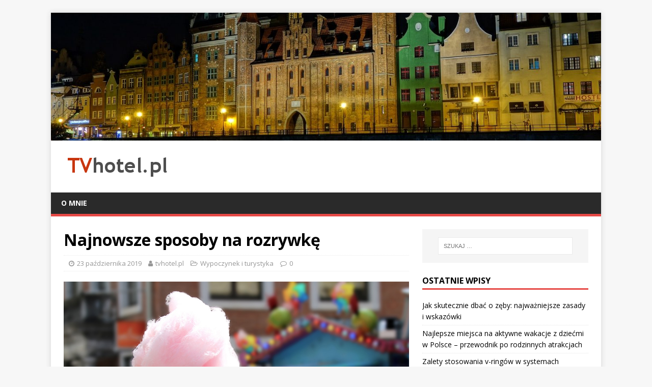

--- FILE ---
content_type: text/html; charset=UTF-8
request_url: https://www.tvhotel.pl/najnowsze-sposoby-na-rozrywke/
body_size: 14806
content:
<!DOCTYPE html>
<html class="no-js" lang="pl-PL">
<head>
<meta charset="UTF-8">
<meta name="viewport" content="width=device-width, initial-scale=1.0">
<link rel="profile" href="https://gmpg.org/xfn/11" />
<meta name='robots' content='index, follow, max-image-preview:large, max-snippet:-1, max-video-preview:-1' />

	<!-- This site is optimized with the Yoast SEO plugin v26.8 - https://yoast.com/product/yoast-seo-wordpress/ -->
	<title>Najnowsze sposoby na rozrywkę - Hotel przyjazny rodzinom z dziećmi</title>
	<link rel="canonical" href="https://www.tvhotel.pl/najnowsze-sposoby-na-rozrywke/" />
	<meta property="og:locale" content="pl_PL" />
	<meta property="og:type" content="article" />
	<meta property="og:title" content="Najnowsze sposoby na rozrywkę - Hotel przyjazny rodzinom z dziećmi" />
	<meta property="og:description" content="Telewizja i programy rozrywkowe Wiele osób poszukuje każdego dnia coraz nowszych możliwości na rozrywkę w swoim codziennym życiu. Rozrywka oraz śmiech jest bardzo zdrowy oraz [...]" />
	<meta property="og:url" content="https://www.tvhotel.pl/najnowsze-sposoby-na-rozrywke/" />
	<meta property="og:site_name" content="Hotel przyjazny rodzinom z dziećmi" />
	<meta property="article:published_time" content="2019-10-23T16:07:55+00:00" />
	<meta property="article:modified_time" content="2019-10-23T16:08:18+00:00" />
	<meta property="og:image" content="https://www.tvhotel.pl/wp-content/uploads/2019/10/imprezy_1571846872.jpg" />
	<meta property="og:image:width" content="1280" />
	<meta property="og:image:height" content="1113" />
	<meta property="og:image:type" content="image/jpeg" />
	<meta name="author" content="tvhotel.pl" />
	<meta name="twitter:card" content="summary_large_image" />
	<script type="application/ld+json" class="yoast-schema-graph">{"@context":"https://schema.org","@graph":[{"@type":"Article","@id":"https://www.tvhotel.pl/najnowsze-sposoby-na-rozrywke/#article","isPartOf":{"@id":"https://www.tvhotel.pl/najnowsze-sposoby-na-rozrywke/"},"author":{"name":"tvhotel.pl","@id":"https://www.tvhotel.pl/#/schema/person/631bd78d57349d63e46e1d68cf82334b"},"headline":"Najnowsze sposoby na rozrywkę","datePublished":"2019-10-23T16:07:55+00:00","dateModified":"2019-10-23T16:08:18+00:00","mainEntityOfPage":{"@id":"https://www.tvhotel.pl/najnowsze-sposoby-na-rozrywke/"},"wordCount":436,"publisher":{"@id":"https://www.tvhotel.pl/#organization"},"image":{"@id":"https://www.tvhotel.pl/najnowsze-sposoby-na-rozrywke/#primaryimage"},"thumbnailUrl":"https://www.tvhotel.pl/wp-content/uploads/2019/10/imprezy_1571846872.jpg","keywords":["imprezy","stand-up","występy kabaretowy"],"articleSection":["Wypoczynek i turystyka"],"inLanguage":"pl-PL"},{"@type":"WebPage","@id":"https://www.tvhotel.pl/najnowsze-sposoby-na-rozrywke/","url":"https://www.tvhotel.pl/najnowsze-sposoby-na-rozrywke/","name":"Najnowsze sposoby na rozrywkę - Hotel przyjazny rodzinom z dziećmi","isPartOf":{"@id":"https://www.tvhotel.pl/#website"},"primaryImageOfPage":{"@id":"https://www.tvhotel.pl/najnowsze-sposoby-na-rozrywke/#primaryimage"},"image":{"@id":"https://www.tvhotel.pl/najnowsze-sposoby-na-rozrywke/#primaryimage"},"thumbnailUrl":"https://www.tvhotel.pl/wp-content/uploads/2019/10/imprezy_1571846872.jpg","datePublished":"2019-10-23T16:07:55+00:00","dateModified":"2019-10-23T16:08:18+00:00","breadcrumb":{"@id":"https://www.tvhotel.pl/najnowsze-sposoby-na-rozrywke/#breadcrumb"},"inLanguage":"pl-PL","potentialAction":[{"@type":"ReadAction","target":["https://www.tvhotel.pl/najnowsze-sposoby-na-rozrywke/"]}]},{"@type":"ImageObject","inLanguage":"pl-PL","@id":"https://www.tvhotel.pl/najnowsze-sposoby-na-rozrywke/#primaryimage","url":"https://www.tvhotel.pl/wp-content/uploads/2019/10/imprezy_1571846872.jpg","contentUrl":"https://www.tvhotel.pl/wp-content/uploads/2019/10/imprezy_1571846872.jpg","width":1280,"height":1113,"caption":"TaniaVdB / Pixabay"},{"@type":"BreadcrumbList","@id":"https://www.tvhotel.pl/najnowsze-sposoby-na-rozrywke/#breadcrumb","itemListElement":[{"@type":"ListItem","position":1,"name":"Strona główna","item":"https://www.tvhotel.pl/"},{"@type":"ListItem","position":2,"name":"Najnowsze sposoby na rozrywkę"}]},{"@type":"WebSite","@id":"https://www.tvhotel.pl/#website","url":"https://www.tvhotel.pl/","name":"Hotel przyjazny rodzinom z dziećmi","description":"wczasy rehabilitacyjne nad morzem","publisher":{"@id":"https://www.tvhotel.pl/#organization"},"potentialAction":[{"@type":"SearchAction","target":{"@type":"EntryPoint","urlTemplate":"https://www.tvhotel.pl/?s={search_term_string}"},"query-input":{"@type":"PropertyValueSpecification","valueRequired":true,"valueName":"search_term_string"}}],"inLanguage":"pl-PL"},{"@type":"Organization","@id":"https://www.tvhotel.pl/#organization","name":"Hotel przyjazny rodzinom z dziećmi","url":"https://www.tvhotel.pl/","logo":{"@type":"ImageObject","inLanguage":"pl-PL","@id":"https://www.tvhotel.pl/#/schema/logo/image/","url":"https://www.tvhotel.pl/wp-content/uploads/2018/07/cropped-logo.png","contentUrl":"https://www.tvhotel.pl/wp-content/uploads/2018/07/cropped-logo.png","width":222,"height":62,"caption":"Hotel przyjazny rodzinom z dziećmi"},"image":{"@id":"https://www.tvhotel.pl/#/schema/logo/image/"}},{"@type":"Person","@id":"https://www.tvhotel.pl/#/schema/person/631bd78d57349d63e46e1d68cf82334b","name":"tvhotel.pl","image":{"@type":"ImageObject","inLanguage":"pl-PL","@id":"https://www.tvhotel.pl/#/schema/person/image/","url":"https://secure.gravatar.com/avatar/bfd83fde509db3de9c690690b87690711d492ee9717552382212a506974c8308?s=96&d=mm&r=g","contentUrl":"https://secure.gravatar.com/avatar/bfd83fde509db3de9c690690b87690711d492ee9717552382212a506974c8308?s=96&d=mm&r=g","caption":"tvhotel.pl"},"url":"https://www.tvhotel.pl/author/tvhotel-pl/"}]}</script>
	<!-- / Yoast SEO plugin. -->


<link rel='dns-prefetch' href='//fonts.googleapis.com' />
<link rel="alternate" type="application/rss+xml" title="Hotel przyjazny rodzinom z dziećmi &raquo; Kanał z wpisami" href="https://www.tvhotel.pl/feed/" />
<link rel="alternate" type="application/rss+xml" title="Hotel przyjazny rodzinom z dziećmi &raquo; Kanał z komentarzami" href="https://www.tvhotel.pl/comments/feed/" />
<link rel="alternate" title="oEmbed (JSON)" type="application/json+oembed" href="https://www.tvhotel.pl/wp-json/oembed/1.0/embed?url=https%3A%2F%2Fwww.tvhotel.pl%2Fnajnowsze-sposoby-na-rozrywke%2F" />
<link rel="alternate" title="oEmbed (XML)" type="text/xml+oembed" href="https://www.tvhotel.pl/wp-json/oembed/1.0/embed?url=https%3A%2F%2Fwww.tvhotel.pl%2Fnajnowsze-sposoby-na-rozrywke%2F&#038;format=xml" />
<style id='wp-img-auto-sizes-contain-inline-css' type='text/css'>
img:is([sizes=auto i],[sizes^="auto," i]){contain-intrinsic-size:3000px 1500px}
/*# sourceURL=wp-img-auto-sizes-contain-inline-css */
</style>
<style id='wp-emoji-styles-inline-css' type='text/css'>

	img.wp-smiley, img.emoji {
		display: inline !important;
		border: none !important;
		box-shadow: none !important;
		height: 1em !important;
		width: 1em !important;
		margin: 0 0.07em !important;
		vertical-align: -0.1em !important;
		background: none !important;
		padding: 0 !important;
	}
/*# sourceURL=wp-emoji-styles-inline-css */
</style>
<style id='wp-block-library-inline-css' type='text/css'>
:root{--wp-block-synced-color:#7a00df;--wp-block-synced-color--rgb:122,0,223;--wp-bound-block-color:var(--wp-block-synced-color);--wp-editor-canvas-background:#ddd;--wp-admin-theme-color:#007cba;--wp-admin-theme-color--rgb:0,124,186;--wp-admin-theme-color-darker-10:#006ba1;--wp-admin-theme-color-darker-10--rgb:0,107,160.5;--wp-admin-theme-color-darker-20:#005a87;--wp-admin-theme-color-darker-20--rgb:0,90,135;--wp-admin-border-width-focus:2px}@media (min-resolution:192dpi){:root{--wp-admin-border-width-focus:1.5px}}.wp-element-button{cursor:pointer}:root .has-very-light-gray-background-color{background-color:#eee}:root .has-very-dark-gray-background-color{background-color:#313131}:root .has-very-light-gray-color{color:#eee}:root .has-very-dark-gray-color{color:#313131}:root .has-vivid-green-cyan-to-vivid-cyan-blue-gradient-background{background:linear-gradient(135deg,#00d084,#0693e3)}:root .has-purple-crush-gradient-background{background:linear-gradient(135deg,#34e2e4,#4721fb 50%,#ab1dfe)}:root .has-hazy-dawn-gradient-background{background:linear-gradient(135deg,#faaca8,#dad0ec)}:root .has-subdued-olive-gradient-background{background:linear-gradient(135deg,#fafae1,#67a671)}:root .has-atomic-cream-gradient-background{background:linear-gradient(135deg,#fdd79a,#004a59)}:root .has-nightshade-gradient-background{background:linear-gradient(135deg,#330968,#31cdcf)}:root .has-midnight-gradient-background{background:linear-gradient(135deg,#020381,#2874fc)}:root{--wp--preset--font-size--normal:16px;--wp--preset--font-size--huge:42px}.has-regular-font-size{font-size:1em}.has-larger-font-size{font-size:2.625em}.has-normal-font-size{font-size:var(--wp--preset--font-size--normal)}.has-huge-font-size{font-size:var(--wp--preset--font-size--huge)}.has-text-align-center{text-align:center}.has-text-align-left{text-align:left}.has-text-align-right{text-align:right}.has-fit-text{white-space:nowrap!important}#end-resizable-editor-section{display:none}.aligncenter{clear:both}.items-justified-left{justify-content:flex-start}.items-justified-center{justify-content:center}.items-justified-right{justify-content:flex-end}.items-justified-space-between{justify-content:space-between}.screen-reader-text{border:0;clip-path:inset(50%);height:1px;margin:-1px;overflow:hidden;padding:0;position:absolute;width:1px;word-wrap:normal!important}.screen-reader-text:focus{background-color:#ddd;clip-path:none;color:#444;display:block;font-size:1em;height:auto;left:5px;line-height:normal;padding:15px 23px 14px;text-decoration:none;top:5px;width:auto;z-index:100000}html :where(.has-border-color){border-style:solid}html :where([style*=border-top-color]){border-top-style:solid}html :where([style*=border-right-color]){border-right-style:solid}html :where([style*=border-bottom-color]){border-bottom-style:solid}html :where([style*=border-left-color]){border-left-style:solid}html :where([style*=border-width]){border-style:solid}html :where([style*=border-top-width]){border-top-style:solid}html :where([style*=border-right-width]){border-right-style:solid}html :where([style*=border-bottom-width]){border-bottom-style:solid}html :where([style*=border-left-width]){border-left-style:solid}html :where(img[class*=wp-image-]){height:auto;max-width:100%}:where(figure){margin:0 0 1em}html :where(.is-position-sticky){--wp-admin--admin-bar--position-offset:var(--wp-admin--admin-bar--height,0px)}@media screen and (max-width:600px){html :where(.is-position-sticky){--wp-admin--admin-bar--position-offset:0px}}

/*# sourceURL=wp-block-library-inline-css */
</style><style id='global-styles-inline-css' type='text/css'>
:root{--wp--preset--aspect-ratio--square: 1;--wp--preset--aspect-ratio--4-3: 4/3;--wp--preset--aspect-ratio--3-4: 3/4;--wp--preset--aspect-ratio--3-2: 3/2;--wp--preset--aspect-ratio--2-3: 2/3;--wp--preset--aspect-ratio--16-9: 16/9;--wp--preset--aspect-ratio--9-16: 9/16;--wp--preset--color--black: #000000;--wp--preset--color--cyan-bluish-gray: #abb8c3;--wp--preset--color--white: #ffffff;--wp--preset--color--pale-pink: #f78da7;--wp--preset--color--vivid-red: #cf2e2e;--wp--preset--color--luminous-vivid-orange: #ff6900;--wp--preset--color--luminous-vivid-amber: #fcb900;--wp--preset--color--light-green-cyan: #7bdcb5;--wp--preset--color--vivid-green-cyan: #00d084;--wp--preset--color--pale-cyan-blue: #8ed1fc;--wp--preset--color--vivid-cyan-blue: #0693e3;--wp--preset--color--vivid-purple: #9b51e0;--wp--preset--gradient--vivid-cyan-blue-to-vivid-purple: linear-gradient(135deg,rgb(6,147,227) 0%,rgb(155,81,224) 100%);--wp--preset--gradient--light-green-cyan-to-vivid-green-cyan: linear-gradient(135deg,rgb(122,220,180) 0%,rgb(0,208,130) 100%);--wp--preset--gradient--luminous-vivid-amber-to-luminous-vivid-orange: linear-gradient(135deg,rgb(252,185,0) 0%,rgb(255,105,0) 100%);--wp--preset--gradient--luminous-vivid-orange-to-vivid-red: linear-gradient(135deg,rgb(255,105,0) 0%,rgb(207,46,46) 100%);--wp--preset--gradient--very-light-gray-to-cyan-bluish-gray: linear-gradient(135deg,rgb(238,238,238) 0%,rgb(169,184,195) 100%);--wp--preset--gradient--cool-to-warm-spectrum: linear-gradient(135deg,rgb(74,234,220) 0%,rgb(151,120,209) 20%,rgb(207,42,186) 40%,rgb(238,44,130) 60%,rgb(251,105,98) 80%,rgb(254,248,76) 100%);--wp--preset--gradient--blush-light-purple: linear-gradient(135deg,rgb(255,206,236) 0%,rgb(152,150,240) 100%);--wp--preset--gradient--blush-bordeaux: linear-gradient(135deg,rgb(254,205,165) 0%,rgb(254,45,45) 50%,rgb(107,0,62) 100%);--wp--preset--gradient--luminous-dusk: linear-gradient(135deg,rgb(255,203,112) 0%,rgb(199,81,192) 50%,rgb(65,88,208) 100%);--wp--preset--gradient--pale-ocean: linear-gradient(135deg,rgb(255,245,203) 0%,rgb(182,227,212) 50%,rgb(51,167,181) 100%);--wp--preset--gradient--electric-grass: linear-gradient(135deg,rgb(202,248,128) 0%,rgb(113,206,126) 100%);--wp--preset--gradient--midnight: linear-gradient(135deg,rgb(2,3,129) 0%,rgb(40,116,252) 100%);--wp--preset--font-size--small: 13px;--wp--preset--font-size--medium: 20px;--wp--preset--font-size--large: 36px;--wp--preset--font-size--x-large: 42px;--wp--preset--spacing--20: 0.44rem;--wp--preset--spacing--30: 0.67rem;--wp--preset--spacing--40: 1rem;--wp--preset--spacing--50: 1.5rem;--wp--preset--spacing--60: 2.25rem;--wp--preset--spacing--70: 3.38rem;--wp--preset--spacing--80: 5.06rem;--wp--preset--shadow--natural: 6px 6px 9px rgba(0, 0, 0, 0.2);--wp--preset--shadow--deep: 12px 12px 50px rgba(0, 0, 0, 0.4);--wp--preset--shadow--sharp: 6px 6px 0px rgba(0, 0, 0, 0.2);--wp--preset--shadow--outlined: 6px 6px 0px -3px rgb(255, 255, 255), 6px 6px rgb(0, 0, 0);--wp--preset--shadow--crisp: 6px 6px 0px rgb(0, 0, 0);}:where(.is-layout-flex){gap: 0.5em;}:where(.is-layout-grid){gap: 0.5em;}body .is-layout-flex{display: flex;}.is-layout-flex{flex-wrap: wrap;align-items: center;}.is-layout-flex > :is(*, div){margin: 0;}body .is-layout-grid{display: grid;}.is-layout-grid > :is(*, div){margin: 0;}:where(.wp-block-columns.is-layout-flex){gap: 2em;}:where(.wp-block-columns.is-layout-grid){gap: 2em;}:where(.wp-block-post-template.is-layout-flex){gap: 1.25em;}:where(.wp-block-post-template.is-layout-grid){gap: 1.25em;}.has-black-color{color: var(--wp--preset--color--black) !important;}.has-cyan-bluish-gray-color{color: var(--wp--preset--color--cyan-bluish-gray) !important;}.has-white-color{color: var(--wp--preset--color--white) !important;}.has-pale-pink-color{color: var(--wp--preset--color--pale-pink) !important;}.has-vivid-red-color{color: var(--wp--preset--color--vivid-red) !important;}.has-luminous-vivid-orange-color{color: var(--wp--preset--color--luminous-vivid-orange) !important;}.has-luminous-vivid-amber-color{color: var(--wp--preset--color--luminous-vivid-amber) !important;}.has-light-green-cyan-color{color: var(--wp--preset--color--light-green-cyan) !important;}.has-vivid-green-cyan-color{color: var(--wp--preset--color--vivid-green-cyan) !important;}.has-pale-cyan-blue-color{color: var(--wp--preset--color--pale-cyan-blue) !important;}.has-vivid-cyan-blue-color{color: var(--wp--preset--color--vivid-cyan-blue) !important;}.has-vivid-purple-color{color: var(--wp--preset--color--vivid-purple) !important;}.has-black-background-color{background-color: var(--wp--preset--color--black) !important;}.has-cyan-bluish-gray-background-color{background-color: var(--wp--preset--color--cyan-bluish-gray) !important;}.has-white-background-color{background-color: var(--wp--preset--color--white) !important;}.has-pale-pink-background-color{background-color: var(--wp--preset--color--pale-pink) !important;}.has-vivid-red-background-color{background-color: var(--wp--preset--color--vivid-red) !important;}.has-luminous-vivid-orange-background-color{background-color: var(--wp--preset--color--luminous-vivid-orange) !important;}.has-luminous-vivid-amber-background-color{background-color: var(--wp--preset--color--luminous-vivid-amber) !important;}.has-light-green-cyan-background-color{background-color: var(--wp--preset--color--light-green-cyan) !important;}.has-vivid-green-cyan-background-color{background-color: var(--wp--preset--color--vivid-green-cyan) !important;}.has-pale-cyan-blue-background-color{background-color: var(--wp--preset--color--pale-cyan-blue) !important;}.has-vivid-cyan-blue-background-color{background-color: var(--wp--preset--color--vivid-cyan-blue) !important;}.has-vivid-purple-background-color{background-color: var(--wp--preset--color--vivid-purple) !important;}.has-black-border-color{border-color: var(--wp--preset--color--black) !important;}.has-cyan-bluish-gray-border-color{border-color: var(--wp--preset--color--cyan-bluish-gray) !important;}.has-white-border-color{border-color: var(--wp--preset--color--white) !important;}.has-pale-pink-border-color{border-color: var(--wp--preset--color--pale-pink) !important;}.has-vivid-red-border-color{border-color: var(--wp--preset--color--vivid-red) !important;}.has-luminous-vivid-orange-border-color{border-color: var(--wp--preset--color--luminous-vivid-orange) !important;}.has-luminous-vivid-amber-border-color{border-color: var(--wp--preset--color--luminous-vivid-amber) !important;}.has-light-green-cyan-border-color{border-color: var(--wp--preset--color--light-green-cyan) !important;}.has-vivid-green-cyan-border-color{border-color: var(--wp--preset--color--vivid-green-cyan) !important;}.has-pale-cyan-blue-border-color{border-color: var(--wp--preset--color--pale-cyan-blue) !important;}.has-vivid-cyan-blue-border-color{border-color: var(--wp--preset--color--vivid-cyan-blue) !important;}.has-vivid-purple-border-color{border-color: var(--wp--preset--color--vivid-purple) !important;}.has-vivid-cyan-blue-to-vivid-purple-gradient-background{background: var(--wp--preset--gradient--vivid-cyan-blue-to-vivid-purple) !important;}.has-light-green-cyan-to-vivid-green-cyan-gradient-background{background: var(--wp--preset--gradient--light-green-cyan-to-vivid-green-cyan) !important;}.has-luminous-vivid-amber-to-luminous-vivid-orange-gradient-background{background: var(--wp--preset--gradient--luminous-vivid-amber-to-luminous-vivid-orange) !important;}.has-luminous-vivid-orange-to-vivid-red-gradient-background{background: var(--wp--preset--gradient--luminous-vivid-orange-to-vivid-red) !important;}.has-very-light-gray-to-cyan-bluish-gray-gradient-background{background: var(--wp--preset--gradient--very-light-gray-to-cyan-bluish-gray) !important;}.has-cool-to-warm-spectrum-gradient-background{background: var(--wp--preset--gradient--cool-to-warm-spectrum) !important;}.has-blush-light-purple-gradient-background{background: var(--wp--preset--gradient--blush-light-purple) !important;}.has-blush-bordeaux-gradient-background{background: var(--wp--preset--gradient--blush-bordeaux) !important;}.has-luminous-dusk-gradient-background{background: var(--wp--preset--gradient--luminous-dusk) !important;}.has-pale-ocean-gradient-background{background: var(--wp--preset--gradient--pale-ocean) !important;}.has-electric-grass-gradient-background{background: var(--wp--preset--gradient--electric-grass) !important;}.has-midnight-gradient-background{background: var(--wp--preset--gradient--midnight) !important;}.has-small-font-size{font-size: var(--wp--preset--font-size--small) !important;}.has-medium-font-size{font-size: var(--wp--preset--font-size--medium) !important;}.has-large-font-size{font-size: var(--wp--preset--font-size--large) !important;}.has-x-large-font-size{font-size: var(--wp--preset--font-size--x-large) !important;}
/*# sourceURL=global-styles-inline-css */
</style>

<style id='classic-theme-styles-inline-css' type='text/css'>
/*! This file is auto-generated */
.wp-block-button__link{color:#fff;background-color:#32373c;border-radius:9999px;box-shadow:none;text-decoration:none;padding:calc(.667em + 2px) calc(1.333em + 2px);font-size:1.125em}.wp-block-file__button{background:#32373c;color:#fff;text-decoration:none}
/*# sourceURL=/wp-includes/css/classic-themes.min.css */
</style>
<link rel='stylesheet' id='mh-google-fonts-css' href='https://fonts.googleapis.com/css?family=Open+Sans:400,400italic,700,600' type='text/css' media='all' />
<link rel='stylesheet' id='mh-magazine-lite-css' href='https://www.tvhotel.pl/wp-content/themes/mh-magazine-lite-child/style.css?ver=2.7.1' type='text/css' media='all' />
<link rel='stylesheet' id='mh-font-awesome-css' href='https://www.tvhotel.pl/wp-content/themes/mh-magazine-lite/includes/font-awesome.min.css' type='text/css' media='all' />
<link rel='stylesheet' id='arpw-style-css' href='https://www.tvhotel.pl/wp-content/plugins/advanced-random-posts-widget/assets/css/arpw-frontend.css?ver=6.9' type='text/css' media='all' />
<link rel='stylesheet' id='yarppRelatedCss-css' href='https://www.tvhotel.pl/wp-content/plugins/yet-another-related-posts-plugin/style/related.css?ver=5.30.11' type='text/css' media='all' />
<script type="text/javascript" src="https://www.tvhotel.pl/wp-includes/js/jquery/jquery.min.js?ver=3.7.1" id="jquery-core-js"></script>
<script type="text/javascript" src="https://www.tvhotel.pl/wp-includes/js/jquery/jquery-migrate.min.js?ver=3.4.1" id="jquery-migrate-js"></script>
<script type="text/javascript" src="https://www.tvhotel.pl/wp-content/themes/mh-magazine-lite/js/scripts.js?ver=2.7.1" id="mh-scripts-js"></script>
<link rel="https://api.w.org/" href="https://www.tvhotel.pl/wp-json/" /><link rel="alternate" title="JSON" type="application/json" href="https://www.tvhotel.pl/wp-json/wp/v2/posts/259" /><link rel="EditURI" type="application/rsd+xml" title="RSD" href="https://www.tvhotel.pl/xmlrpc.php?rsd" />
<meta name="generator" content="WordPress 6.9" />
<link rel='shortlink' href='https://www.tvhotel.pl/?p=259' />
<!-- Analytics by WP Statistics - https://wp-statistics.com -->
<!--[if lt IE 9]>
<script src="https://www.tvhotel.pl/wp-content/themes/mh-magazine-lite/js/css3-mediaqueries.js"></script>
<![endif]-->
<style type="text/css">.recentcomments a{display:inline !important;padding:0 !important;margin:0 !important;}</style></head>
<body data-rsssl=1 id="mh-mobile" class="wp-singular post-template-default single single-post postid-259 single-format-standard wp-custom-logo wp-theme-mh-magazine-lite wp-child-theme-mh-magazine-lite-child mh-right-sb" itemscope="itemscope" itemtype="http://schema.org/WebPage">
<div class="mh-container mh-container-outer">
<div class="mh-header-mobile-nav clearfix"></div>
<header class="mh-header" itemscope="itemscope" itemtype="http://schema.org/WPHeader">
	<div class="mh-container mh-container-inner mh-row clearfix">
		<div class="mh-custom-header clearfix">
<a class="mh-header-image-link" href="https://www.tvhotel.pl/" title="Hotel przyjazny rodzinom z dziećmi" rel="home">
<img class="mh-header-image" src="https://www.tvhotel.pl/wp-content/uploads/2017/09/cropped-gdańsk_1506352217.jpg" height="297" width="1280" alt="Hotel przyjazny rodzinom z dziećmi" />
</a>
<div class="mh-site-identity">
<div class="mh-site-logo" role="banner" itemscope="itemscope" itemtype="http://schema.org/Brand">
<a href="https://www.tvhotel.pl/" class="custom-logo-link" rel="home"><img width="222" height="62" src="https://www.tvhotel.pl/wp-content/uploads/2018/07/cropped-logo.png" class="custom-logo" alt="Hotel przyjazny rodzinom z dziećmi" decoding="async" /></a></div>
</div>
</div>
	</div>
	<div class="mh-main-nav-wrap">
		<nav class="mh-navigation mh-main-nav mh-container mh-container-inner clearfix" itemscope="itemscope" itemtype="http://schema.org/SiteNavigationElement">
			<div class="menu"><ul>
<li class="page_item page-item-114"><a href="https://www.tvhotel.pl/o-mnie/">O mnie</a></li>
</ul></div>
		</nav>
	</div>
</header>
<div class="mh-wrapper clearfix">
	<div id="main-content" class="mh-content" role="main" itemprop="mainContentOfPage"><article id="post-259" class="post-259 post type-post status-publish format-standard has-post-thumbnail hentry category-wypoczynek-i-turystyka tag-imprezy tag-stand-up tag-wystepy-kabaretowy">
	<header class="entry-header clearfix"><h1 class="entry-title">Najnowsze sposoby na rozrywkę</h1><p class="mh-meta entry-meta">
<span class="entry-meta-date updated"><i class="fa fa-clock-o"></i><a href="https://www.tvhotel.pl/2019/10/">23 października 2019</a></span>
<span class="entry-meta-author author vcard"><i class="fa fa-user"></i><a class="fn" href="https://www.tvhotel.pl/author/tvhotel-pl/">tvhotel.pl</a></span>
<span class="entry-meta-categories"><i class="fa fa-folder-open-o"></i><a href="https://www.tvhotel.pl/kategoria/wypoczynek-i-turystyka/" rel="category tag">Wypoczynek i turystyka</a></span>
<span class="entry-meta-comments"><i class="fa fa-comment-o"></i><a class="mh-comment-scroll" href="https://www.tvhotel.pl/najnowsze-sposoby-na-rozrywke/#mh-comments">0</a></span>
</p>
	</header>
		<div class="entry-content clearfix">
<figure class="entry-thumbnail">
<img src="https://www.tvhotel.pl/wp-content/uploads/2019/10/imprezy_1571846872.jpg" alt="" title="Imprezy" />
<figcaption class="wp-caption-text">TaniaVdB / Pixabay</figcaption>
</figure>
<h2>Telewizja i programy rozrywkowe</h2>
<p>Wiele osób poszukuje każdego dnia coraz nowszych możliwości na rozrywkę w swoim codziennym życiu. Rozrywka oraz śmiech jest bardzo zdrowy oraz potrzebny w życiu każdego człowieka. Dlatego też, często poszukujemy coraz nowszych i ciekawszych rozrywek. Programy telewizyjne starają się spełniać te wszystkie oczekiwania i prześcigają się w coraz to nowszych scenariuszach i pomysłach na rozbawianie widowni przed telewizorami. <strong>Występy kabaretowy</strong> to bardzo powszechny i znany już od dawna sposób na zabawę dla sporej widowni. Prawie na każdym programie w telewizji, możemy odnaleźć tego typu występy. Warto stawiać na kabarety, które odpowiadają nam swoimi poczuciem humoru i żartami. Nie ma większego sensu tracić czas na występy, które nie odpowiadają naszym indywidualnym preferencjom. Kabaretów obecnie jest bardzo wiele i każdy jest w stanie wybrać dla siebie ten najbardziej odpowiadający i zapewniający rozrywkę oraz zdrowy śmiech. Poza kabaretami istnieją także inne programy rozrywkowe lub seriale komediowe, które równie skutecznie mogą zapewnić rozrywkę oraz śmiech. Nie należy się powstrzymywać jeśli coś naprawdę nas bawi. Rozrywka jest nam potrzebna w każdym wieku i sytuacji życiowej i pozwala zapomnieć o problemach spotykających nas w naszym codziennym życiu.</p>
<h2>Rozrywka na żywo</h2>
<p>Oprócz czerpania rozrywki z programów telewizyjnych, doskonałym i raczej niezawodnym sposobem jest rozrywka na żywo. Mogą to być między innymi <strong>występy kabaretowy</strong> podczas trasy po różnych miastach naszej ulubionej grupy kabaretowej. Najnowszym tworem, które póki co bardzo rzadko pojawia się w telewizji jest <strong>stand-up</strong>. Jest to pewna forma monologu osoby występującej, która w porównaniu z kabaretem najczęściej jest dużo bardziej bezpośrednia oraz w opinii niektórych osób nawet bezczelna. Prawdą jest jednak, że <strong>stand-up</strong> posiada bardzo wielu zwolenników oraz dzięki temu szeroką widownię. Kolejnym sposobem na rozrywkę na żywo są wszelkiego rodzaju imprezy muzyczne oraz koncerty czy festiwale. Jest to bardzo popularna forma spędzania wolnego czasu, zwłaszcza wśród młodych osób. Odbiorcy tego typu wydarzeń mogą być jednak w bardzo zróżnicowanym wieku. Nie ma podziału na sytuacje życiowe oraz status. Muzyka jest rozrywką dla każdego i może być świetną formą rozrywki zawsze i wszędzie. Każdy ma prawo dobrać odpowiedni gatunek muzyczny dla siebie i wybierać się tylko na te wydarzenia, które najbardziej mu odpowiadają. Możliwości jest naprawdę wiele, wystarczy jedynie poszukać i się dowiedzieć o tych w swojej najbliższej okolicy.</p>
<p>&nbsp;</p>
<div class='yarpp yarpp-related yarpp-related-website yarpp-template-list'>
<!-- YARPP List -->
<h3>Powiązane posty:</h3><ol>
<li><a href="https://www.tvhotel.pl/bilety-lotnicze-warszawa-tokio-loty-warszawa-seul/" rel="bookmark" title="Bilety lotnicze Warszawa Tokio, Loty Warszawa Seul">Bilety lotnicze Warszawa Tokio, Loty Warszawa Seul</a> <small>Gdzie można kupić bilety lotnicze Warszawa Tokio? W zasadzie można to zrobić na kilka sposobów. Kupując bilety przez internet &#8211; na stronie...</small></li>
<li><a href="https://www.tvhotel.pl/imprezy-integracyjne-na-mazurach-miejsca-do-organizacji-organizacja-imprez-integracyjnych-na-mazurach/" rel="bookmark" title="Imprezy integracyjne na Mazurach &#8211; miejsca do organizacji. Organizacja imprez integracyjnych na mazurach">Imprezy integracyjne na Mazurach &#8211; miejsca do organizacji. Organizacja imprez integracyjnych na mazurach</a> <small>Mazury stanowią jeden z najpiękniejszych i najbardziej malowniczych zakątków Polski, dlatego też stanowią bardzo częsty cel wyjazdów turystycznych, wycieczek szkolnych czy imprez...</small></li>
<li><a href="https://www.tvhotel.pl/kto-i-kiedy-moze-sie-kwalifikowac-na-wyjazdy-sanatoryjne/" rel="bookmark" title="Kto i kiedy może się kwalifikować na wyjazdy sanatoryjne?">Kto i kiedy może się kwalifikować na wyjazdy sanatoryjne?</a> <small>Dobra kondycja fizyczna to skarb, o który należy nieustannie dbać. Gdy z wolna zdrowie zaczyna się pogarszać, zwracamy się o wsparcie do...</small></li>
<li><a href="https://www.tvhotel.pl/biznesowa-podroz-z-przeszkodami-dla-najwytrwalszych/" rel="bookmark" title="Biznesowa podróż z przeszkodami dla najwytrwalszych">Biznesowa podróż z przeszkodami dla najwytrwalszych</a> <small>Zdecydowana liczba firm wysyła swoich pracobiorców w podróż na szkolenia, na spotkania z klientami lub spotkania biznesowe. Mają na celu przybliżenie aktualnego...</small></li>
</ol>
</div>
	</div><div class="entry-tags clearfix"><i class="fa fa-tag"></i><ul><li><a href="https://www.tvhotel.pl/zagadnienie/imprezy/" rel="tag">imprezy</a></li><li><a href="https://www.tvhotel.pl/zagadnienie/stand-up/" rel="tag">stand-up</a></li><li><a href="https://www.tvhotel.pl/zagadnienie/wystepy-kabaretowy/" rel="tag">występy kabaretowy</a></li></ul></div></article><nav class="mh-post-nav mh-row clearfix" itemscope="itemscope" itemtype="http://schema.org/SiteNavigationElement">
<div class="mh-col-1-2 mh-post-nav-item mh-post-nav-prev">
<a href="https://www.tvhotel.pl/ciekawe-sposoby-na-czas-wolny/" rel="prev"><img width="80" height="45" src="https://www.tvhotel.pl/wp-content/uploads/2019/10/koncert_1571846806.jpg" class="attachment-mh-magazine-lite-small size-mh-magazine-lite-small wp-post-image" alt="" decoding="async" srcset="https://www.tvhotel.pl/wp-content/uploads/2019/10/koncert_1571846806.jpg 1280w, https://www.tvhotel.pl/wp-content/uploads/2019/10/koncert_1571846806-300x169.jpg 300w, https://www.tvhotel.pl/wp-content/uploads/2019/10/koncert_1571846806-768x431.jpg 768w, https://www.tvhotel.pl/wp-content/uploads/2019/10/koncert_1571846806-1024x575.jpg 1024w" sizes="(max-width: 80px) 100vw, 80px" /><span>Previous</span><p>Ciekawe sposoby na czas wolny</p></a></div>
<div class="mh-col-1-2 mh-post-nav-item mh-post-nav-next">
<a href="https://www.tvhotel.pl/imprezowa-stolica-polski/" rel="next"><img width="80" height="53" src="https://www.tvhotel.pl/wp-content/uploads/2019/11/koncert_1574072399.jpg" class="attachment-mh-magazine-lite-small size-mh-magazine-lite-small wp-post-image" alt="" decoding="async" srcset="https://www.tvhotel.pl/wp-content/uploads/2019/11/koncert_1574072399.jpg 1280w, https://www.tvhotel.pl/wp-content/uploads/2019/11/koncert_1574072399-300x200.jpg 300w, https://www.tvhotel.pl/wp-content/uploads/2019/11/koncert_1574072399-768x512.jpg 768w, https://www.tvhotel.pl/wp-content/uploads/2019/11/koncert_1574072399-1024x682.jpg 1024w" sizes="(max-width: 80px) 100vw, 80px" /><span>Next</span><p>Imprezowa stolica Polski</p></a></div>
</nav>
	</div>
	<aside class="mh-widget-col-1 mh-sidebar" itemscope="itemscope" itemtype="http://schema.org/WPSideBar"><div id="search-2" class="mh-widget widget_search"><form role="search" method="get" class="search-form" action="https://www.tvhotel.pl/">
				<label>
					<span class="screen-reader-text">Szukaj:</span>
					<input type="search" class="search-field" placeholder="Szukaj &hellip;" value="" name="s" />
				</label>
				<input type="submit" class="search-submit" value="Szukaj" />
			</form></div>
		<div id="recent-posts-2" class="mh-widget widget_recent_entries">
		<h4 class="mh-widget-title"><span class="mh-widget-title-inner">Ostatnie wpisy</span></h4>
		<ul>
											<li>
					<a href="https://www.tvhotel.pl/jak-skutecznie-dbac-o-zeby-najwazniejsze-zasady-i-wskazowki/">Jak skutecznie dbać o zęby: najważniejsze zasady i wskazówki</a>
									</li>
											<li>
					<a href="https://www.tvhotel.pl/najlepsze-miejsca-na-aktywne-wakacje-z-dziecmi-w-polsce-przewodnik-po-rodzinnych-atrakcjach/">Najlepsze miejsca na aktywne wakacje z dziećmi w Polsce – przewodnik po rodzinnych atrakcjach</a>
									</li>
											<li>
					<a href="https://www.tvhotel.pl/zalety-stosowania-v-ringow-w-systemach-wysokocisnieniowych/">Zalety stosowania v-ringów w systemach wysokociśnieniowych</a>
									</li>
											<li>
					<a href="https://www.tvhotel.pl/odkryj-najpiekniejsze-atrakcje-grecji-przewodnik-po-najwiekszych-zabytkach-i-miejscach-ktore-musisz-zobaczyc/">Odkryj najpiękniejsze atrakcje Grecji – przewodnik po największych zabytkach i miejscach, które musisz zobaczyć</a>
									</li>
											<li>
					<a href="https://www.tvhotel.pl/czestochowa-miasto-pelne-historii-kultury-i-duchowosci-odkryj-jego-najciekawsze-zakatki/">Częstochowa: Miasto pełne historii, kultury i duchowości &#8211; odkryj jego najciekawsze zakątki</a>
									</li>
					</ul>

		</div><div id="arpw-widget-2" class="mh-widget arpw-widget-random"><h4 class="mh-widget-title"><span class="mh-widget-title-inner">Turystyka</span></h4><div class="arpw-random-post "><ul class="arpw-ul"><li class="arpw-li arpw-clearfix"><a class="arpw-title" href="https://www.tvhotel.pl/na-co-zwrocic-uwage-wysylajac-dziecko-na-oboz/" rel="bookmark">Na co zwrócić uwagę, wysyłając dziecko na obóz?</a></li><li class="arpw-li arpw-clearfix"><a class="arpw-title" href="https://www.tvhotel.pl/obozy-rejsy-zeglarskie-mazurach/" rel="bookmark">Obozy i rejsy żeglarskie na Mazurach</a></li><li class="arpw-li arpw-clearfix"><a class="arpw-title" href="https://www.tvhotel.pl/pomysl-na-polski-city-break/" rel="bookmark">Pomysł na polski city break</a></li><li class="arpw-li arpw-clearfix"><a class="arpw-title" href="https://www.tvhotel.pl/jak-znalezc-idealne-miejsce-do-wypoczynku-nad-morzem/" rel="bookmark">Jak znaleźć idealne miejsce do wypoczynku nad morzem?</a></li><li class="arpw-li arpw-clearfix"><a class="arpw-title" href="https://www.tvhotel.pl/czas-na-przerwe/" rel="bookmark">Czas na przerwę</a></li><li class="arpw-li arpw-clearfix"><a class="arpw-title" href="https://www.tvhotel.pl/lot-krakow-cagliari-warszawa-teneryfa-tanio-leciec/" rel="bookmark">Lot Kraków Cagliari i Warszawa Teneryfa &#8211; jak tanio lecieć?</a></li><li class="arpw-li arpw-clearfix"><a class="arpw-title" href="https://www.tvhotel.pl/co-warto-zobaczyc-w-pradze/" rel="bookmark">Co warto zobaczyć w Pradze?</a></li></ul></div><!-- Generated by https://wordpress.org/plugins/advanced-random-posts-widget/ --></div><div id="execphp-5" class="mh-widget widget_execphp">			<div class="execphpwidget"></div>
		</div><div id="execphp-2" class="mh-widget widget_execphp">			<div class="execphpwidget"></div>
		</div><div id="recent-comments-2" class="mh-widget widget_recent_comments"><h4 class="mh-widget-title"><span class="mh-widget-title-inner">Najnowsze komentarze</span></h4><ul id="recentcomments"></ul></div><div id="archives-2" class="mh-widget widget_archive"><h4 class="mh-widget-title"><span class="mh-widget-title-inner">Archiwa</span></h4>
			<ul>
					<li><a href='https://www.tvhotel.pl/2025/08/'>sierpień 2025</a></li>
	<li><a href='https://www.tvhotel.pl/2024/06/'>czerwiec 2024</a></li>
	<li><a href='https://www.tvhotel.pl/2024/05/'>maj 2024</a></li>
	<li><a href='https://www.tvhotel.pl/2024/04/'>kwiecień 2024</a></li>
	<li><a href='https://www.tvhotel.pl/2024/03/'>marzec 2024</a></li>
	<li><a href='https://www.tvhotel.pl/2023/08/'>sierpień 2023</a></li>
	<li><a href='https://www.tvhotel.pl/2023/06/'>czerwiec 2023</a></li>
	<li><a href='https://www.tvhotel.pl/2022/03/'>marzec 2022</a></li>
	<li><a href='https://www.tvhotel.pl/2022/01/'>styczeń 2022</a></li>
	<li><a href='https://www.tvhotel.pl/2021/07/'>lipiec 2021</a></li>
	<li><a href='https://www.tvhotel.pl/2021/06/'>czerwiec 2021</a></li>
	<li><a href='https://www.tvhotel.pl/2021/05/'>maj 2021</a></li>
	<li><a href='https://www.tvhotel.pl/2021/03/'>marzec 2021</a></li>
	<li><a href='https://www.tvhotel.pl/2021/02/'>luty 2021</a></li>
	<li><a href='https://www.tvhotel.pl/2021/01/'>styczeń 2021</a></li>
	<li><a href='https://www.tvhotel.pl/2020/10/'>październik 2020</a></li>
	<li><a href='https://www.tvhotel.pl/2020/08/'>sierpień 2020</a></li>
	<li><a href='https://www.tvhotel.pl/2020/07/'>lipiec 2020</a></li>
	<li><a href='https://www.tvhotel.pl/2020/06/'>czerwiec 2020</a></li>
	<li><a href='https://www.tvhotel.pl/2020/03/'>marzec 2020</a></li>
	<li><a href='https://www.tvhotel.pl/2020/02/'>luty 2020</a></li>
	<li><a href='https://www.tvhotel.pl/2020/01/'>styczeń 2020</a></li>
	<li><a href='https://www.tvhotel.pl/2019/11/'>listopad 2019</a></li>
	<li><a href='https://www.tvhotel.pl/2019/10/'>październik 2019</a></li>
	<li><a href='https://www.tvhotel.pl/2019/09/'>wrzesień 2019</a></li>
	<li><a href='https://www.tvhotel.pl/2019/08/'>sierpień 2019</a></li>
	<li><a href='https://www.tvhotel.pl/2019/07/'>lipiec 2019</a></li>
	<li><a href='https://www.tvhotel.pl/2019/06/'>czerwiec 2019</a></li>
	<li><a href='https://www.tvhotel.pl/2019/05/'>maj 2019</a></li>
	<li><a href='https://www.tvhotel.pl/2018/04/'>kwiecień 2018</a></li>
	<li><a href='https://www.tvhotel.pl/2018/03/'>marzec 2018</a></li>
	<li><a href='https://www.tvhotel.pl/2018/02/'>luty 2018</a></li>
	<li><a href='https://www.tvhotel.pl/2018/01/'>styczeń 2018</a></li>
	<li><a href='https://www.tvhotel.pl/2017/12/'>grudzień 2017</a></li>
	<li><a href='https://www.tvhotel.pl/2017/11/'>listopad 2017</a></li>
	<li><a href='https://www.tvhotel.pl/2017/10/'>październik 2017</a></li>
	<li><a href='https://www.tvhotel.pl/2017/09/'>wrzesień 2017</a></li>
	<li><a href='https://www.tvhotel.pl/2017/08/'>sierpień 2017</a></li>
	<li><a href='https://www.tvhotel.pl/2017/07/'>lipiec 2017</a></li>
	<li><a href='https://www.tvhotel.pl/2017/06/'>czerwiec 2017</a></li>
			</ul>

			</div><div id="execphp-3" class="mh-widget widget_execphp">			<div class="execphpwidget"><a href="https://progresi.pl">progresi.pl</a></div>
		</div><div id="categories-2" class="mh-widget widget_categories"><h4 class="mh-widget-title"><span class="mh-widget-title-inner">Kategorie</span></h4>
			<ul>
					<li class="cat-item cat-item-62"><a href="https://www.tvhotel.pl/kategoria/nie-tylko-wypoczynek/">Nie tylko wypoczynek</a>
</li>
	<li class="cat-item cat-item-2"><a href="https://www.tvhotel.pl/kategoria/wypoczynek-i-turystyka/">Wypoczynek i turystyka</a>
</li>
			</ul>

			</div><div id="arpw-widget-3" class="mh-widget arpw-widget-random"><h4 class="mh-widget-title"><span class="mh-widget-title-inner">Polecamy</span></h4><div class="arpw-random-post "><ul class="arpw-ul"><li class="arpw-li arpw-clearfix"><a href="https://www.tvhotel.pl/last-minute-australii-kupic-tanie-wycieczki-nowej-zelandii/"  rel="bookmark"><img width="50" height="33" src="https://www.tvhotel.pl/wp-content/uploads/2017/10/australia_1507578309.jpg" class="arpw-thumbnail alignleft wp-post-image" alt="Last minute do Australii &#8211; jak kupić tanie wycieczki do Nowej Zelandii?" decoding="async" loading="lazy" srcset="https://www.tvhotel.pl/wp-content/uploads/2017/10/australia_1507578309.jpg 1280w, https://www.tvhotel.pl/wp-content/uploads/2017/10/australia_1507578309-300x200.jpg 300w, https://www.tvhotel.pl/wp-content/uploads/2017/10/australia_1507578309-768x512.jpg 768w, https://www.tvhotel.pl/wp-content/uploads/2017/10/australia_1507578309-1024x683.jpg 1024w" sizes="auto, (max-width: 50px) 100vw, 50px" /></a><a class="arpw-title" href="https://www.tvhotel.pl/last-minute-australii-kupic-tanie-wycieczki-nowej-zelandii/" rel="bookmark">Last minute do Australii &#8211; jak kupić tanie wycieczki do Nowej Zelandii?</a><div class="arpw-summary">Wycieczki zagraniczne dostępne są dla coraz szerszej rzeszy rodaków. W czasach słusznie minionych, na wyjazd zagraniczny mogły sobie pozwolić &hellip;</div></li><li class="arpw-li arpw-clearfix"><a href="https://www.tvhotel.pl/spacerem-po-warszawie/"  rel="bookmark"><img width="50" height="33" src="https://www.tvhotel.pl/wp-content/uploads/2019/11/warszawa_1574072533.jpg" class="arpw-thumbnail alignleft wp-post-image" alt="Spacerem po Warszawie" decoding="async" loading="lazy" srcset="https://www.tvhotel.pl/wp-content/uploads/2019/11/warszawa_1574072533.jpg 1280w, https://www.tvhotel.pl/wp-content/uploads/2019/11/warszawa_1574072533-300x200.jpg 300w, https://www.tvhotel.pl/wp-content/uploads/2019/11/warszawa_1574072533-768x512.jpg 768w, https://www.tvhotel.pl/wp-content/uploads/2019/11/warszawa_1574072533-1024x682.jpg 1024w" sizes="auto, (max-width: 50px) 100vw, 50px" /></a><a class="arpw-title" href="https://www.tvhotel.pl/spacerem-po-warszawie/" rel="bookmark">Spacerem po Warszawie</a><div class="arpw-summary">Stolica Polski od wieków przyciąga turystów z kraju i zagranicy. Niesamowita historia oraz niebanalne położenie plasuje Warszawę, jako jedno &hellip;</div></li><li class="arpw-li arpw-clearfix"><a href="https://www.tvhotel.pl/najlepsze-kwatery-wakacyjne-w-swinoujsciu-kwatery-mikolajki-rewal-swinoujscie/"  rel="bookmark"><img width="50" height="33" src="https://www.tvhotel.pl/wp-content/uploads/2018/05/Świnoujście_1527421509.jpg" class="arpw-thumbnail alignleft wp-post-image" alt="Najlepsze kwatery wakacyjne w Świnoujściu. Kwatery Mikołajki, Rewal, Świnoujście" decoding="async" loading="lazy" srcset="https://www.tvhotel.pl/wp-content/uploads/2018/05/Świnoujście_1527421509.jpg 1280w, https://www.tvhotel.pl/wp-content/uploads/2018/05/Świnoujście_1527421509-300x200.jpg 300w, https://www.tvhotel.pl/wp-content/uploads/2018/05/Świnoujście_1527421509-768x512.jpg 768w, https://www.tvhotel.pl/wp-content/uploads/2018/05/Świnoujście_1527421509-1024x682.jpg 1024w" sizes="auto, (max-width: 50px) 100vw, 50px" /></a><a class="arpw-title" href="https://www.tvhotel.pl/najlepsze-kwatery-wakacyjne-w-swinoujsciu-kwatery-mikolajki-rewal-swinoujscie/" rel="bookmark">Najlepsze kwatery wakacyjne w Świnoujściu. Kwatery Mikołajki, Rewal, Świnoujście</a><div class="arpw-summary">Zbliżający się sezon wakacyjny zachęca do wyboru miejsca wyjazdu, a zarazem też przy okazji miejsca kwaterunku. W tym sezonie &hellip;</div></li><li class="arpw-li arpw-clearfix"><a href="https://www.tvhotel.pl/5-najciekawszych-atrakcji-poznania-atrakcje-turystyczne-w-poznaniu-wycieczki-autokarowe/"  rel="bookmark"><img width="50" height="35" src="https://www.tvhotel.pl/wp-content/uploads/2018/05/poznań_1527421316.jpg" class="arpw-thumbnail alignleft wp-post-image" alt="5 najciekawszych atrakcji Poznania. Atrakcje turystyczne w Poznaniu &#8211; wycieczki autokarowe" decoding="async" loading="lazy" srcset="https://www.tvhotel.pl/wp-content/uploads/2018/05/poznań_1527421316.jpg 1280w, https://www.tvhotel.pl/wp-content/uploads/2018/05/poznań_1527421316-300x213.jpg 300w, https://www.tvhotel.pl/wp-content/uploads/2018/05/poznań_1527421316-768x544.jpg 768w, https://www.tvhotel.pl/wp-content/uploads/2018/05/poznań_1527421316-1024x726.jpg 1024w" sizes="auto, (max-width: 50px) 100vw, 50px" /></a><a class="arpw-title" href="https://www.tvhotel.pl/5-najciekawszych-atrakcji-poznania-atrakcje-turystyczne-w-poznaniu-wycieczki-autokarowe/" rel="bookmark">5 najciekawszych atrakcji Poznania. Atrakcje turystyczne w Poznaniu &#8211; wycieczki autokarowe</a><div class="arpw-summary">Największe atrakcje turystyczne w Poznaniu Poznań jest jednym z najstarszych i najpiękniejszych polskich miast, słynącym z wielu atrakcji turystycznych, &hellip;</div></li><li class="arpw-li arpw-clearfix"><a href="https://www.tvhotel.pl/kwatery-w-szczyrku-ferie-zimowe-w-gorach/"  rel="bookmark"><img width="50" height="33" src="https://www.tvhotel.pl/wp-content/uploads/2018/05/góry_zima_1527421558.jpg" class="arpw-thumbnail alignleft wp-post-image" alt="Kwatery w Szczyrku &#8211; ferie zimowe w górach." decoding="async" loading="lazy" srcset="https://www.tvhotel.pl/wp-content/uploads/2018/05/góry_zima_1527421558.jpg 1280w, https://www.tvhotel.pl/wp-content/uploads/2018/05/góry_zima_1527421558-300x200.jpg 300w, https://www.tvhotel.pl/wp-content/uploads/2018/05/góry_zima_1527421558-768x512.jpg 768w, https://www.tvhotel.pl/wp-content/uploads/2018/05/góry_zima_1527421558-1024x682.jpg 1024w" sizes="auto, (max-width: 50px) 100vw, 50px" /></a><a class="arpw-title" href="https://www.tvhotel.pl/kwatery-w-szczyrku-ferie-zimowe-w-gorach/" rel="bookmark">Kwatery w Szczyrku &#8211; ferie zimowe w górach.</a><div class="arpw-summary">Szczyrk idealnie miejsce na ferie zimowe w górach! Szczyrk jest małą trochę ponad pięciotysięczną miejscowością leżącą w Beskidzie Śląskim. &hellip;</div></li><li class="arpw-li arpw-clearfix"><a href="https://www.tvhotel.pl/wakacje-2018-rodzinne-wakacje-polsce/"  rel="bookmark"><img width="50" height="33" src="https://www.tvhotel.pl/wp-content/uploads/2017/09/bałtyk_1506352117.jpg" class="arpw-thumbnail alignleft wp-post-image" alt="Wakacje 2018: rodzinne wakacje w Polsce" decoding="async" loading="lazy" srcset="https://www.tvhotel.pl/wp-content/uploads/2017/09/bałtyk_1506352117.jpg 1280w, https://www.tvhotel.pl/wp-content/uploads/2017/09/bałtyk_1506352117-300x201.jpg 300w, https://www.tvhotel.pl/wp-content/uploads/2017/09/bałtyk_1506352117-768x514.jpg 768w, https://www.tvhotel.pl/wp-content/uploads/2017/09/bałtyk_1506352117-1024x685.jpg 1024w" sizes="auto, (max-width: 50px) 100vw, 50px" /></a><a class="arpw-title" href="https://www.tvhotel.pl/wakacje-2018-rodzinne-wakacje-polsce/" rel="bookmark">Wakacje 2018: rodzinne wakacje w Polsce</a><div class="arpw-summary">Jeszcze nie skończył się na dobre sezon urlopowy 2017, a wiele osób zastanawia się już, gdzie spędzi wakacje 2018. &hellip;</div></li><li class="arpw-li arpw-clearfix"><a href="https://www.tvhotel.pl/biznesowa-podroz-z-przeszkodami-dla-najwytrwalszych/"  rel="bookmark"><img width="50" height="33" src="https://www.tvhotel.pl/wp-content/uploads/2019/10/hotel_1570715286.jpg" class="arpw-thumbnail alignleft wp-post-image" alt="Biznesowa podróż z przeszkodami dla najwytrwalszych" decoding="async" loading="lazy" srcset="https://www.tvhotel.pl/wp-content/uploads/2019/10/hotel_1570715286.jpg 1280w, https://www.tvhotel.pl/wp-content/uploads/2019/10/hotel_1570715286-300x200.jpg 300w, https://www.tvhotel.pl/wp-content/uploads/2019/10/hotel_1570715286-768x512.jpg 768w, https://www.tvhotel.pl/wp-content/uploads/2019/10/hotel_1570715286-1024x682.jpg 1024w" sizes="auto, (max-width: 50px) 100vw, 50px" /></a><a class="arpw-title" href="https://www.tvhotel.pl/biznesowa-podroz-z-przeszkodami-dla-najwytrwalszych/" rel="bookmark">Biznesowa podróż z przeszkodami dla najwytrwalszych</a><div class="arpw-summary">Zdecydowana liczba firm wysyła swoich pracobiorców w podróż na szkolenia, na spotkania z klientami lub spotkania biznesowe. Mają na &hellip;</div></li></ul></div><!-- Generated by https://wordpress.org/plugins/advanced-random-posts-widget/ --></div><div id="execphp-4" class="mh-widget widget_execphp">			<div class="execphpwidget"><a href="https://balkany.travel.pl">balkany.travel.pl</a></div>
		</div></aside></div>
	<footer class="mh-footer" itemscope="itemscope" itemtype="http://schema.org/WPFooter">
		<div class="mh-container mh-container-inner mh-footer-widgets mh-row clearfix">
							<div class="mh-col-1-4 mh-widget-col-1 mh-footer-area mh-footer-1">
					<div id="tag_cloud-2" class="mh-footer-widget widget_tag_cloud"><h6 class="mh-widget-title mh-footer-widget-title"><span class="mh-widget-title-inner mh-footer-widget-title-inner">Tagi</span></h6><div class="tagcloud"><a href="https://www.tvhotel.pl/zagadnienie/atrakcje/" class="tag-cloud-link tag-link-101 tag-link-position-1" style="font-size: 12px;">atrakcje</a>
<a href="https://www.tvhotel.pl/zagadnienie/atrakcje-trojmiasto/" class="tag-cloud-link tag-link-15 tag-link-position-2" style="font-size: 12px;">Atrakcje trójmiasto</a>
<a href="https://www.tvhotel.pl/zagadnienie/bilety-lotnicze-warszawa-tokio/" class="tag-cloud-link tag-link-6 tag-link-position-3" style="font-size: 12px;">Bilety lotnicze Warszawa Tokio</a>
<a href="https://www.tvhotel.pl/zagadnienie/biuro-turystyczne-krynica-zdroj/" class="tag-cloud-link tag-link-29 tag-link-position-4" style="font-size: 12px;">biuro turystyczne krynica zdrój</a>
<a href="https://www.tvhotel.pl/zagadnienie/chata-w-gorach-szczyrk/" class="tag-cloud-link tag-link-22 tag-link-position-5" style="font-size: 12px;">chata w górach szczyrk</a>
<a href="https://www.tvhotel.pl/zagadnienie/domek/" class="tag-cloud-link tag-link-17 tag-link-position-6" style="font-size: 12px;">Domek</a>
<a href="https://www.tvhotel.pl/zagadnienie/domki-nad-jeziorem-kaszuby/" class="tag-cloud-link tag-link-51 tag-link-position-7" style="font-size: 12px;">domki nad jeziorem Kaszuby</a>
<a href="https://www.tvhotel.pl/zagadnienie/imprezy-integracyjne-na-mazurach/" class="tag-cloud-link tag-link-55 tag-link-position-8" style="font-size: 12px;">imprezy integracyjne na mazurach</a>
<a href="https://www.tvhotel.pl/zagadnienie/krakow-majorka/" class="tag-cloud-link tag-link-33 tag-link-position-9" style="font-size: 12px;">Kraków Majorka</a>
<a href="https://www.tvhotel.pl/zagadnienie/krakow-zurych/" class="tag-cloud-link tag-link-39 tag-link-position-10" style="font-size: 12px;">Kraków Zurych</a>
<a href="https://www.tvhotel.pl/zagadnienie/kwatera-swinoujscie/" class="tag-cloud-link tag-link-52 tag-link-position-11" style="font-size: 12px;">kwatera świnoujście</a>
<a href="https://www.tvhotel.pl/zagadnienie/kwatery-szczyrk/" class="tag-cloud-link tag-link-58 tag-link-position-12" style="font-size: 12px;">kwatery Szczyrk</a>
<a href="https://www.tvhotel.pl/zagadnienie/kwatery-w-swinoujsciu/" class="tag-cloud-link tag-link-48 tag-link-position-13" style="font-size: 12px;">kwatery w świnoujściu</a>
<a href="https://www.tvhotel.pl/zagadnienie/kwatery-z-lazienkami-goluchow/" class="tag-cloud-link tag-link-20 tag-link-position-14" style="font-size: 12px;">kwatery z łazienkami gołuchów</a>
<a href="https://www.tvhotel.pl/zagadnienie/laser-tag-arena/" class="tag-cloud-link tag-link-54 tag-link-position-15" style="font-size: 12px;">laser tag arena</a>
<a href="https://www.tvhotel.pl/zagadnienie/last-minute-australia/" class="tag-cloud-link tag-link-9 tag-link-position-16" style="font-size: 12px;">last minute australia</a>
<a href="https://www.tvhotel.pl/zagadnienie/last-minute-do-australii/" class="tag-cloud-link tag-link-10 tag-link-position-17" style="font-size: 12px;">last minute do australii</a>
<a href="https://www.tvhotel.pl/zagadnienie/letniskowy-dom-nad-jeziorem-kaszuby/" class="tag-cloud-link tag-link-44 tag-link-position-18" style="font-size: 12px;">letniskowy dom nad jeziorem kaszuby</a>
<a href="https://www.tvhotel.pl/zagadnienie/lot-krakow-cagliari/" class="tag-cloud-link tag-link-7 tag-link-position-19" style="font-size: 12px;">Lot Kraków Cagliari</a>
<a href="https://www.tvhotel.pl/zagadnienie/lot-warszawa-teneryfa/" class="tag-cloud-link tag-link-8 tag-link-position-20" style="font-size: 12px;">lot Warszawa Teneryfa</a>
<a href="https://www.tvhotel.pl/zagadnienie/loty-krakow-paryz/" class="tag-cloud-link tag-link-41 tag-link-position-21" style="font-size: 12px;">Loty Kraków Paryż</a>
<a href="https://www.tvhotel.pl/zagadnienie/loty-warszawa-seul/" class="tag-cloud-link tag-link-5 tag-link-position-22" style="font-size: 12px;">Loty Warszawa Seul</a>
<a href="https://www.tvhotel.pl/zagadnienie/nauka-plywania-szczecin/" class="tag-cloud-link tag-link-24 tag-link-position-23" style="font-size: 12px;">nauka pływania Szczecin</a>
<a href="https://www.tvhotel.pl/zagadnienie/noclegi-ustron/" class="tag-cloud-link tag-link-18 tag-link-position-24" style="font-size: 12px;">Noclegi Ustroń</a>
<a href="https://www.tvhotel.pl/zagadnienie/noclegi-z-wyzywieniem-ustron/" class="tag-cloud-link tag-link-19 tag-link-position-25" style="font-size: 12px;">noclegi z wyżywieniem ustroń</a>
<a href="https://www.tvhotel.pl/zagadnienie/nowa-zelandia-wycieczki/" class="tag-cloud-link tag-link-11 tag-link-position-26" style="font-size: 12px;">nowa zelandia wycieczki</a>
<a href="https://www.tvhotel.pl/zagadnienie/obozy-zeglarskie-mazury/" class="tag-cloud-link tag-link-26 tag-link-position-27" style="font-size: 12px;">obozy żeglarskie mazury</a>
<a href="https://www.tvhotel.pl/zagadnienie/oboz-jezykowy-dla-mlodziezy/" class="tag-cloud-link tag-link-31 tag-link-position-28" style="font-size: 12px;">obóz językowy dla młodzieży</a>
<a href="https://www.tvhotel.pl/zagadnienie/oboz-zeglarski-mazury/" class="tag-cloud-link tag-link-27 tag-link-position-29" style="font-size: 12px;">obóz żeglarski mazury</a>
<a href="https://www.tvhotel.pl/zagadnienie/pensjonaty-gdansk/" class="tag-cloud-link tag-link-16 tag-link-position-30" style="font-size: 12px;">pensjonaty gdańsk</a>
<a href="https://www.tvhotel.pl/zagadnienie/pokoje-do-wynajecia-goluchow/" class="tag-cloud-link tag-link-21 tag-link-position-31" style="font-size: 12px;">pokoje do wynajęcia gołuchów</a>
<a href="https://www.tvhotel.pl/zagadnienie/przewodnik-po-trojmiescie/" class="tag-cloud-link tag-link-14 tag-link-position-32" style="font-size: 12px;">przewodnik po trójmieście</a>
<a href="https://www.tvhotel.pl/zagadnienie/rejsy-zeglarskie/" class="tag-cloud-link tag-link-28 tag-link-position-33" style="font-size: 12px;">rejsy żeglarskie</a>
<a href="https://www.tvhotel.pl/zagadnienie/rodzinne-wakacje-w-polsce/" class="tag-cloud-link tag-link-13 tag-link-position-34" style="font-size: 12px;">rodzinne wakacje w Polsce</a>
<a href="https://www.tvhotel.pl/zagadnienie/sprzet-i-akcesoria-plywackie/" class="tag-cloud-link tag-link-25 tag-link-position-35" style="font-size: 12px;">sprzęt i akcesoria pływackie</a>
<a href="https://www.tvhotel.pl/zagadnienie/wakacje-2018/" class="tag-cloud-link tag-link-12 tag-link-position-36" style="font-size: 12px;">wakacje 2018</a>
<a href="https://www.tvhotel.pl/zagadnienie/wakacje-w-gorach-z-dzieckiem-szczyrk/" class="tag-cloud-link tag-link-23 tag-link-position-37" style="font-size: 12px;">wakacje w górach z dzieckiem Szczyrk</a>
<a href="https://www.tvhotel.pl/zagadnienie/wakacyjne-kursy-jezykowe/" class="tag-cloud-link tag-link-32 tag-link-position-38" style="font-size: 12px;">wakacyjne kursy językowe</a>
<a href="https://www.tvhotel.pl/zagadnienie/warszawa-bruksela/" class="tag-cloud-link tag-link-53 tag-link-position-39" style="font-size: 12px;">Warszawa Bruksela</a>
<a href="https://www.tvhotel.pl/zagadnienie/warszawa-pekin/" class="tag-cloud-link tag-link-4 tag-link-position-40" style="font-size: 12px;">Warszawa Pekin</a>
<a href="https://www.tvhotel.pl/zagadnienie/warszawa-tokio/" class="tag-cloud-link tag-link-3 tag-link-position-41" style="font-size: 12px;">Warszawa Tokio</a>
<a href="https://www.tvhotel.pl/zagadnienie/wycieczki-krynica-zdroj/" class="tag-cloud-link tag-link-30 tag-link-position-42" style="font-size: 12px;">wycieczki krynica zdrój</a>
<a href="https://www.tvhotel.pl/zagadnienie/wynajem-mikrobusow-warszawa/" class="tag-cloud-link tag-link-45 tag-link-position-43" style="font-size: 12px;">wynajem mikrobusów Warszawa</a>
<a href="https://www.tvhotel.pl/zagadnienie/wypozyczalnia-aut-lotnisko-bydgoszcz/" class="tag-cloud-link tag-link-59 tag-link-position-44" style="font-size: 12px;">wypożyczalnia aut lotnisko Bydgoszcz</a>
<a href="https://www.tvhotel.pl/zagadnienie/wypozyczalnia-busow-osobowych-lotnisko-poznan/" class="tag-cloud-link tag-link-42 tag-link-position-45" style="font-size: 12px;">wypożyczalnia busów osobowych lotnisko Poznań</a></div>
</div>				</div>
										<div class="mh-col-1-4 mh-widget-col-1 mh-footer-area mh-footer-2">
					<div id="arpw-widget-4" class="mh-footer-widget arpw-widget-random"><h6 class="mh-widget-title mh-footer-widget-title"><span class="mh-widget-title-inner mh-footer-widget-title-inner">Wypoczynek</span></h6><div class="arpw-random-post "><ul class="arpw-ul"><li class="arpw-li arpw-clearfix"><a class="arpw-title" href="https://www.tvhotel.pl/sofy-rozkladane-do-malego-salonu/" rel="bookmark">Sofy rozkładane do małego salonu</a></li><li class="arpw-li arpw-clearfix"><a class="arpw-title" href="https://www.tvhotel.pl/wroclaw-dla-osob-w-kazdym-wieku/" rel="bookmark">Wrocław dla osób w każdym wieku</a></li><li class="arpw-li arpw-clearfix"><a class="arpw-title" href="https://www.tvhotel.pl/jak-uzbierac-pieniadze-na-wyjazdy-wakacyjne/" rel="bookmark">Jak uzbierać pieniądze na wyjazdy wakacyjne?</a></li><li class="arpw-li arpw-clearfix"><a class="arpw-title" href="https://www.tvhotel.pl/wypozyczalnia-samochodu-bydgoszcz-gdzie-najlepiej-dojazd-na-lotnisko-wypozyczalnia-aut-i-busow-osobowych-lotnisko-bydgoszczpoznan/" rel="bookmark">Wypożyczalnia samochodu Bydgoszcz &#8211; gdzie najlepiej? Dojazd na lotnisko, wypożyczalnia aut i busów osobowych lotnisko Bydgoszcz,Poznań</a></li><li class="arpw-li arpw-clearfix"><a class="arpw-title" href="https://www.tvhotel.pl/najciekawsze-miasta-w-polsce/" rel="bookmark">Najciekawsze miasta w Polsce</a></li><li class="arpw-li arpw-clearfix"><a class="arpw-title" href="https://www.tvhotel.pl/biura-podrozy-z-krakowa/" rel="bookmark">Biura podróży z Krakowa.</a></li><li class="arpw-li arpw-clearfix"><a class="arpw-title" href="https://www.tvhotel.pl/najlepsze-kwatery-wakacyjne-w-swinoujsciu-kwatery-mikolajki-rewal-swinoujscie/" rel="bookmark">Najlepsze kwatery wakacyjne w Świnoujściu. Kwatery Mikołajki, Rewal, Świnoujście</a></li><li class="arpw-li arpw-clearfix"><a class="arpw-title" href="https://www.tvhotel.pl/wyjatkowy-wyjazd-nowozencow/" rel="bookmark">Wyjątkowy wyjazd nowożeńców</a></li><li class="arpw-li arpw-clearfix"><a class="arpw-title" href="https://www.tvhotel.pl/wybieram-sciezke-zdrowia/" rel="bookmark">Wybieram ścieżkę zdrowia</a></li><li class="arpw-li arpw-clearfix"><a class="arpw-title" href="https://www.tvhotel.pl/czas-wolny-poza-domem/" rel="bookmark">Czas wolny poza domem</a></li><li class="arpw-li arpw-clearfix"><a class="arpw-title" href="https://www.tvhotel.pl/jak-dlugo-sie-utrzymuje-jet-lag/" rel="bookmark">Jak długo się utrzymuje jet lag?</a></li><li class="arpw-li arpw-clearfix"><a class="arpw-title" href="https://www.tvhotel.pl/przewodnik-trojmiescie-atrakcje-ciekawe-pensjonaty-gdansku/" rel="bookmark">Przewodnik po trójmieście &#8211; atrakcje, ciekawe pensjonaty w Gdańsku</a></li><li class="arpw-li arpw-clearfix"><a class="arpw-title" href="https://www.tvhotel.pl/dlaczego-warto-przerobic-busa-na-kampera/" rel="bookmark">Dlaczego warto przerobić busa na kampera?</a></li><li class="arpw-li arpw-clearfix"><a class="arpw-title" href="https://www.tvhotel.pl/wygodna-forma-transportu/" rel="bookmark">Wygodna forma transportu</a></li><li class="arpw-li arpw-clearfix"><a class="arpw-title" href="https://www.tvhotel.pl/prezent-dla-ukochanej-osoby/" rel="bookmark">Prezent dla ukochanej osoby</a></li><li class="arpw-li arpw-clearfix"><a class="arpw-title" href="https://www.tvhotel.pl/nauka-plywania-sprzet-akcesoria-plywackie-szczecinie/" rel="bookmark">Nauka pływania &#8211;  sprzęt i akcesoria pływackie w Szczecinie</a></li><li class="arpw-li arpw-clearfix"><a class="arpw-title" href="https://www.tvhotel.pl/noclegi-w-gorach/" rel="bookmark">Noclegi w górach</a></li><li class="arpw-li arpw-clearfix"><a class="arpw-title" href="https://www.tvhotel.pl/obozy-rejsy-zeglarskie-mazurach/" rel="bookmark">Obozy i rejsy żeglarskie na Mazurach</a></li></ul></div><!-- Generated by https://wordpress.org/plugins/advanced-random-posts-widget/ --></div>				</div>
											</div>
	</footer>
<div class="mh-copyright-wrap">
	<div class="mh-container mh-container-inner clearfix">
		<p class="mh-copyright">Copyright &copy; 2026 | WordPress Theme by <a href="#" rel="nofollow">MH Themes</a></p>
	</div>
</div>
</div><!-- .mh-container-outer -->
<script type="speculationrules">
{"prefetch":[{"source":"document","where":{"and":[{"href_matches":"/*"},{"not":{"href_matches":["/wp-*.php","/wp-admin/*","/wp-content/uploads/*","/wp-content/*","/wp-content/plugins/*","/wp-content/themes/mh-magazine-lite-child/*","/wp-content/themes/mh-magazine-lite/*","/*\\?(.+)"]}},{"not":{"selector_matches":"a[rel~=\"nofollow\"]"}},{"not":{"selector_matches":".no-prefetch, .no-prefetch a"}}]},"eagerness":"conservative"}]}
</script>
<script id="wp-emoji-settings" type="application/json">
{"baseUrl":"https://s.w.org/images/core/emoji/17.0.2/72x72/","ext":".png","svgUrl":"https://s.w.org/images/core/emoji/17.0.2/svg/","svgExt":".svg","source":{"concatemoji":"https://www.tvhotel.pl/wp-includes/js/wp-emoji-release.min.js?ver=6.9"}}
</script>
<script type="module">
/* <![CDATA[ */
/*! This file is auto-generated */
const a=JSON.parse(document.getElementById("wp-emoji-settings").textContent),o=(window._wpemojiSettings=a,"wpEmojiSettingsSupports"),s=["flag","emoji"];function i(e){try{var t={supportTests:e,timestamp:(new Date).valueOf()};sessionStorage.setItem(o,JSON.stringify(t))}catch(e){}}function c(e,t,n){e.clearRect(0,0,e.canvas.width,e.canvas.height),e.fillText(t,0,0);t=new Uint32Array(e.getImageData(0,0,e.canvas.width,e.canvas.height).data);e.clearRect(0,0,e.canvas.width,e.canvas.height),e.fillText(n,0,0);const a=new Uint32Array(e.getImageData(0,0,e.canvas.width,e.canvas.height).data);return t.every((e,t)=>e===a[t])}function p(e,t){e.clearRect(0,0,e.canvas.width,e.canvas.height),e.fillText(t,0,0);var n=e.getImageData(16,16,1,1);for(let e=0;e<n.data.length;e++)if(0!==n.data[e])return!1;return!0}function u(e,t,n,a){switch(t){case"flag":return n(e,"\ud83c\udff3\ufe0f\u200d\u26a7\ufe0f","\ud83c\udff3\ufe0f\u200b\u26a7\ufe0f")?!1:!n(e,"\ud83c\udde8\ud83c\uddf6","\ud83c\udde8\u200b\ud83c\uddf6")&&!n(e,"\ud83c\udff4\udb40\udc67\udb40\udc62\udb40\udc65\udb40\udc6e\udb40\udc67\udb40\udc7f","\ud83c\udff4\u200b\udb40\udc67\u200b\udb40\udc62\u200b\udb40\udc65\u200b\udb40\udc6e\u200b\udb40\udc67\u200b\udb40\udc7f");case"emoji":return!a(e,"\ud83e\u1fac8")}return!1}function f(e,t,n,a){let r;const o=(r="undefined"!=typeof WorkerGlobalScope&&self instanceof WorkerGlobalScope?new OffscreenCanvas(300,150):document.createElement("canvas")).getContext("2d",{willReadFrequently:!0}),s=(o.textBaseline="top",o.font="600 32px Arial",{});return e.forEach(e=>{s[e]=t(o,e,n,a)}),s}function r(e){var t=document.createElement("script");t.src=e,t.defer=!0,document.head.appendChild(t)}a.supports={everything:!0,everythingExceptFlag:!0},new Promise(t=>{let n=function(){try{var e=JSON.parse(sessionStorage.getItem(o));if("object"==typeof e&&"number"==typeof e.timestamp&&(new Date).valueOf()<e.timestamp+604800&&"object"==typeof e.supportTests)return e.supportTests}catch(e){}return null}();if(!n){if("undefined"!=typeof Worker&&"undefined"!=typeof OffscreenCanvas&&"undefined"!=typeof URL&&URL.createObjectURL&&"undefined"!=typeof Blob)try{var e="postMessage("+f.toString()+"("+[JSON.stringify(s),u.toString(),c.toString(),p.toString()].join(",")+"));",a=new Blob([e],{type:"text/javascript"});const r=new Worker(URL.createObjectURL(a),{name:"wpTestEmojiSupports"});return void(r.onmessage=e=>{i(n=e.data),r.terminate(),t(n)})}catch(e){}i(n=f(s,u,c,p))}t(n)}).then(e=>{for(const n in e)a.supports[n]=e[n],a.supports.everything=a.supports.everything&&a.supports[n],"flag"!==n&&(a.supports.everythingExceptFlag=a.supports.everythingExceptFlag&&a.supports[n]);var t;a.supports.everythingExceptFlag=a.supports.everythingExceptFlag&&!a.supports.flag,a.supports.everything||((t=a.source||{}).concatemoji?r(t.concatemoji):t.wpemoji&&t.twemoji&&(r(t.twemoji),r(t.wpemoji)))});
//# sourceURL=https://www.tvhotel.pl/wp-includes/js/wp-emoji-loader.min.js
/* ]]> */
</script>
</body>
</html>